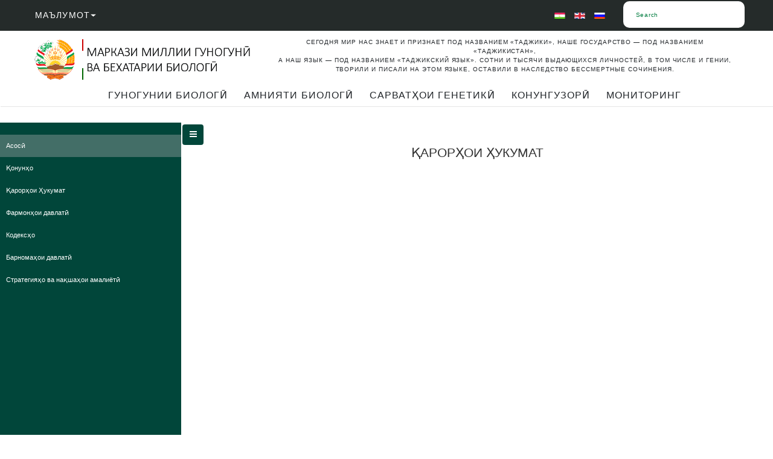

--- FILE ---
content_type: text/html; charset=utf-8
request_url: http://biodiv.tj/tg/legislation?record_id=2018
body_size: 37269
content:


<!DOCTYPE html>
<html lang="en">
<head>
    <!-- Title -->
    <title>Конунгузорӣ</title>
    <!-- Required Meta Tags Always Come First -->
    <meta charset="utf-8">
    <meta name="viewport" content="width=device-width, initial-scale=1, shrink-to-fit=no">
    <meta http-equiv="x-ua-compatible" content="ie=edge">
    <!-- Google Fonts -->
    <link href="https://fonts.googleapis.com/css?family=Fira+Sans:100,100i,200,200i,300,300i,400,400i,500,500i,600,600i,700,700i,800,800i,900,900i&display=swap" rel="stylesheet">

    <!-- CSS Global Compulsory -->
    <!-- CSS Global Compulsory -->
    <link rel="stylesheet" href="/Content/assets/vendor/bootstrap/bootstrap.min.css">
    <link rel="stylesheet" href="/Content/assets/vendor/bootstrap/offcanvas.css">
    <!-- CSS Global Icons -->
    <link rel="stylesheet" href="/Content/assets/vendor/icon-awesome/css/font-awesome.min.css">
    <link rel="stylesheet" href="/Content/assets/vendor/icon-line/css/simple-line-icons.css">
    <link rel="stylesheet" href="/Content/assets/vendor/icon-etlinefont/style.css">
    
    <link rel="stylesheet" href="/Content/assets/vendor/icon-hs/style.css">
    <link rel="stylesheet" href="/Content/assets/vendor/dzsparallaxer/dzsparallaxer.css">
    <link rel="stylesheet" href="/Content/assets/vendor/dzsparallaxer/dzsscroller/scroller.css">
    <link rel="stylesheet" href="/Content/assets/vendor/dzsparallaxer/advancedscroller/plugin.css">
    <link rel="stylesheet" href="/Content/assets/vendor/animate.css">
    <link rel="stylesheet" href="/Content/assets/vendor/hamburgers/hamburgers.min.css">
    <link rel="stylesheet" href="/Content/assets/vendor/hs-megamenu/src/hs.megamenu.css">
    <link rel="stylesheet" href="/Content/assets/vendor/slick-carousel/slick/slick.css">
    <link rel="stylesheet" href="/Content/assets/vendor/fancybox/jquery.fancybox.css">
    <!-- CSS Unify -->
    <link rel="stylesheet" href="/Content/assets/css/unify-core.css">
    <link rel="stylesheet" href="/Content/assets/css/unify-components.css">
    <link rel="stylesheet" href="/Content/assets/css/unify-globals.css">
    <link rel="stylesheet" href="/Scripts/ShadowBox/shadowbox.css" type="text/css" />
    <!-- CSS Customization -->

    <link href="/fonts/material-design-iconic-font/css/material-design-iconic-font.min.css" rel="stylesheet"/>


    <link href="/fonts/webfontkit-v1/stylesheet.css" rel="stylesheet" />
    <link href="/fonts/webfontkit-v2/stylesheet.css" rel="stylesheet" />
    <link href="/fonts/webfontkit-v3/stylesheet.css" rel="stylesheet" />
    <link href="/css/custom/style.css" rel="stylesheet" />
    <link href="/Scripts/practice-gallery/lightbox/css/lightbox.min.css" rel="stylesheet" />
    <link href="https://fonts.googleapis.com/css?family=Open+Sans:300" rel="stylesheet">
    <link href="/Scripts/practice-gallery/css/style.css" rel="stylesheet" />

    <link rel="stylesheet" href="/Content/assets/css/custom.css">
    <script type="text/javascript" src="/Content/assets/vendor/jquery/jquery.min.js"></script>
    
    <script type="text/javascript" src="/Content/assets/vendor/jquery/jquery.min.js"></script>
    <script type="text/javascript" src="/Scripts/ShadowBox/shadowbox.js"></script>

    <style>
        .dropdown-toggle::after {
            font-size: 15px;
            right: -10px;
        }
        .pagination {
            justify-content: center;
        }

            .pagination a {
                color: black;
                float: left;
                padding: 8px 16px;
                text-decoration: none;
                transition: background-color .3s;
                border: 1px solid #ddd;
                margin: 0 4px;
            }

                .pagination a.active {
                    background-color: #4CAF50;
                    color: white;
                    border: 1px solid #4CAF50;
                }

                .pagination a:hover:not(.active) {
                    background-color: #ddd;
                }

        .dropdown:hover > .dropdown-menu {
            display: block;
        }
    </style>
    <style>

        body {
            font-family: Fira Sans !important, sans-serif;
            font-size: 12px;
            margin: 0;
            padding: 0;
        }

        .form {
            width: 300px;
            margin: 20px auto;
        }

        .field input {
            font-size: 14px;
            padding: 2px;
            border: 0;
            outline: none;
        }

        .field label {
            padding: 2px 0;
            display: block;
            color: #666;
        }

        .code {
            padding: 30px 0 20px 0;
        }

        code {
            background: #eee;
            display: block;
            color: #f50;
        }

        .licence {
            font-size: 12px;
            color: #555;
            padding: 30px 0;
        }

            .licence a {
                color: #222;
            }
    </style>
    <script>
        function addClass() {
            $("#js-header2").toggleClass("js-header-fix-moment g-bg-black-opacity-0_8");
        };
    </script>
    <link rel="shortcut icon" href="/Content/images/genetics_icon-icons.com_56350.ico">
</head>
<body>
    <main>
        <!-- Header -->
        <div class="navbar-wrapper desktop-only">
            <nav class="navbar navbar-expand-lg top-nav">
                <div class="limited-width-content">

                    <div class="collapse navbar-collapse" id="topNavigationLinks">
                        <ul class="navbar-nav mr-auto">


                            <li class="topmenu nav-item dropdown">
                                <a class="nav-link dropdown-toggle" href="" role="button" data-toggle="dropdown" aria-haspopup="true" aria-expanded="false" title="Information">
                                    Маълумот
                                </a>
                                <div class="Information dropdown-menu">
                                    <div class="dropdown-item-container">
                                                            <a href="#ABOUTUSSubmenu" data-toggle="collapse" aria-expanded="false" class="dropdown-toggle" style="padding-left:4px;">ДАР БОРАИ МО</a><br />
                                                        <ul class="collapse list-unstyled" id="ABOUTUSSubmenu">
                                                                    <li>
                                                                            <a href="/tg/aboutus" title="ММГГБ" class="dropdown-item">
                                                                                <span class="dropdown-item-label">ММГГБ</span>
                                                                            </a>
                                                                    </li>
                                                                    <li>
                                                                            <a href="/tg/aboutus/nilop" title="ЛИТҲТ" class="dropdown-item">
                                                                                <span class="dropdown-item-label">ЛИТҲТ</span>
                                                                            </a>
                                                                    </li>
                                                                    <li>
                                                                            <a href="/tg/aboutus/nilop?record_id=4" title="НЦДООС" class="dropdown-item">
                                                                                <span class="dropdown-item-label">НЦДООС</span>
                                                                            </a>
                                                                    </li>

                                                        </ul>
                                                            <a href="#ProjectsSubmenu" data-toggle="collapse" aria-expanded="false" class="dropdown-toggle" style="padding-left:4px;">Лоиҳаҳо</a><br />
                                                        <ul class="collapse list-unstyled" id="ProjectsSubmenu">
                                                                    <li>
                                                                            <a href="/tg/biosafety" title="Амнияти биологӣ" class="dropdown-item">
                                                                                <span class="dropdown-item-label">Амнияти биологӣ</span>
                                                                            </a>
                                                                    </li>
                                                                    <li>
                                                                            <a href="/tg/biodiversity?record_id=5" title="Гуногунии агробиологӣ" class="dropdown-item">
                                                                                <span class="dropdown-item-label">Гуногунии агробиологӣ</span>
                                                                            </a>
                                                                    </li>
                                                                    <li>
                                                                            <a href="/tg/monitoring" title="Мониторинг" class="dropdown-item">
                                                                                <span class="dropdown-item-label">Мониторинг</span>
                                                                            </a>
                                                                    </li>
                                                                    <li>
                                                                            <a href="/tg/biodiversity?record_id=6" title="Озодапаланг" class="dropdown-item">
                                                                                <span class="dropdown-item-label">Озодапаланг</span>
                                                                            </a>
                                                                    </li>
                                                                    <li>
                                                                            <a href="/tg/geneticresources" title="Сарватҳои генетикӣ" class="dropdown-item">
                                                                                <span class="dropdown-item-label">Сарватҳои генетикӣ</span>
                                                                            </a>
                                                                    </li>
                                                                    <li>
                                                                            <a href="/tg/biodiversity?record_id=7" title="6 НС" class="dropdown-item">
                                                                                <span class="dropdown-item-label">6 НС</span>
                                                                            </a>
                                                                    </li>

                                                        </ul>
                                                                <a href="/tg/contactus" title="Тамос" class="dropdown-item" style="padding-left:4px;">
                                                                    Тамос
                                                                </a>
                                                        <ul class="collapse list-unstyled" id="ContactusSubmenu">

                                                        </ul>
                                                                <a href="/tg/sitemap" title="Харитаи сомона" class="dropdown-item" style="padding-left:4px;">
                                                                    Харитаи сомона
                                                                </a>
                                                        <ul class="collapse list-unstyled" id="SitemapSubmenu">

                                                        </ul>
                                    </div>
                                </div>

                            </li>

                            


                        </ul>
                        <div class="col-lg-8 text-lg-right text-center col-sm-12 g-mt-0--lg g-mt-10">
                            <div class="">
                                    <span class="">
                                        <a href="/tg/legislation"><img width='18' height='14' class='g-mr-10' class="active" src="/Content/images/flags/tg.png"></img width='18' height='14' class='g-mr-10'></a>
                                        <a href="/en/legislation"><img width='18' height='14' class='g-mr-10' src="/Content/images/flags/en.png"></img width='18' height='14' class='g-mr-10'></a>
                                        <a href="/ru/legislation"><img width='18' height='14' class='g-mr-10' src="/Content/images/flags/ru.png"></img width='18' height='14' class='g-mr-10'></a>
                                    </span>
                            </div>
                        </div>
                        <div id="block-topsearchblock" class="settings-tray-editable block block-cbd-utility block-top-search-block" data-drupal-settingstray="editable">



                            <form class="views-exposed-form bef-exposed-form" data-drupal-selector="views-exposed-form-search-search" action="/search" method="get" id="views-exposed-form-search-search" accept-charset="UTF-8">
                                <div class="form-row">
                                    <div data-drupal-selector="edit-actions" class="form-actions" id="edit-actions--2">
                                        <input data-drupal-selector="edit-submit-search" type="submit" id="edit-submit-search" value="" class="button js-form-submit form-submit btn btn-primary form-control">
                                    </div>



                                    <fieldset class="js-form-item js-form-type-search-api-autocomplete form-type-search-api-autocomplete js-form-item-query form-item-query form-group col-auto">
                                        <label for="edit-query">Search</label>
                                        <input data-drupal-selector="edit-query" data-search-api-autocomplete-search="search" class="form-autocomplete form-text form-control ui-autocomplete-input" data-autocomplete-path="/search_api_autocomplete/search?display=search&amp;&amp;filter=query" placeholder="Search" type="text" id="edit-query" name="query" value="" size="30" maxlength="128" autocomplete="off">

                                    </fieldset>

                                </div>

                            </form>


                        </div>

                    </div>



                </div>
            </nav>
            <nav class="navbar navbar-expand-lg sub-nav">
                <div class="limited-width-content">
                    <a class="navbar-brand" href="/" title="Convention on Biological Diversity">
                            <img src="/Content/images/businessGuide/icons/gerbtj.png" />

                    </a>

                    <button class="navbar-toggler collapsed" type="button" data-toggle="collapse" data-target="#subNavigationLinks,#mobileTopNavigationLinks,#miniMenu" aria-controls="subNavigationLinks" aria-expanded="false" aria-label="Toggle navigation">
                        <span class="navbar-toggler-icon"></span>
                    </button>

                    <div class="mobile-nav-wrapper ml-auto">
                        <div class="col-md-2 col-sm-6 col-lg-12 g-sm-text-center g-font-size-10 g-sm-mb-0 d-none d-lg-block">
                            <p class="text-center text-uppercase">
                                        <span class="dropdown-item-label">Сегодня мир нас знает и признает под названием «таджики», наше государство — под названием «Таджикистан», <br /> а наш язык — под названием «таджикский язык». Сотни и тысячи выдающихся личностей, в том числе и гении, <br /> творили и писали на этом языке, оставили в наследство бессмертные сочинения.</span>

                            </p>
                        </div>
                    </div>
                </div>
            </nav>
            <div id="js-header" class="u-header u-header--static u-header--floating" data-header-fix-moment-classes="g-bg-white-opacity-0_7">
                <div class="g-bg-white-opacity-0_7">
                    <div class="u-header__section u-header__section--dark g-transition-0_3 g-py-0" data-header-fix-moment-exclude="g-py-0" data-header-fix-moment-classes="g-py-10--lg g-mt-0">
                        <nav class="navbar navbar-expand-lg sub-nav" style="height:30px;">
                            <div class="collapse navbar-collapse align-items-center flex-sm-row g-pt-0--lg g-pt-40" id="navBar">
                                <ul class="navbar-nav main-nav m-auto" style="height:30px">
                                    <li class="nav-item  main-menu-item">
                                        <a class="nav-link" href="/tg/biodiversity?record_id=2027" role="button" title="Biodiversity Convention">
                                            Гуногунии биологӣ
                                        </a>

                                    </li>
                                    <li class="nav-item  main-menu-item">
                                        <a class="nav-link" href="/tg/biosafety" role="button" title="Cartagena Protocol">
                                            Амнияти биологӣ
                                        </a>

                                    </li>
                                    <li class="nav-item  main-menu-item">
                                        <a class="nav-link" href="/tg/geneticresources" role="button" title="Nagoya Protocol">
                                            Сарватҳои генетикӣ
                                        </a>

                                    </li>
                                    <li class="nav-item  main-menu-item">
                                        <a class="nav-link" href="/tg/legislation?record_id=2017" role="button" title="Countries">
                                            Конунгузорӣ
                                        </a>

                                    </li>
                                    <li class="nav-item  main-menu-item">
                                        <a class="nav-link" href="/tg/monitoring" role="button" title="Programmes">
                                            Мониторинг
                                        </a>

                                    </li>
                                </ul>
                            </div>
                        </nav>
                    </div>
                </div>
            </div>
        </div>

        <!-- End Header -->
        <!-- Header -->
        <!-- End Promo Block -->
        <div class="desktop-only" style="padding-top: 203px;"></div>
        <div class="mobile-only" style="padding-top: 39px;"></div>
        <div class="defaultpage-content">
            



            


<style>
    #bbt {
        box-shadow: 0px 0px 0px rgba(0, 0, 0, 0.1);
        margin: 0px 0px 0px -18px;
    }
</style>
<div class="">
    <div class="wrapper">
        <!-- Sidebar  -->
    <style>
        .dropdown-toggle-side::after {
            right: 5px;
            font-size: 15px;
        }
        #sidebar ul li a {
            font-size: 0.95em;
            letter-spacing: .0em;
        }
        .dropdown-toggle::after {

            font-size: 15px;
        }
    </style>
    <style>
        button[data-target="#mobileNavigationLinks"]
        {
            background-color: #265a4f;
            padding: 3px;
            border-radius: .2rem;
            margin-left: -10px;
        }
        media (max-width: 991px)
        {
            #navMobileNavigationLinks a { color: white }
            #navMobileNavigationLinks div.navbar-collapse
            {
                background-color: #265a4f;
                min-height: 25vh;
                padding: 10px 30px;
                margin-right: -15px;
                margin-left: 4%;
            }

        }
    </style>
<nav id="sidebar">
    <ul class="list-unstyled components">
        <li class="active">
            <a href="/tg/home/default">Асосӣ</a>
        </li>
        <li>
                            <a href="/tg/legislation?record_id=2017">Қонунҳо</a>
                    <ul class="collapse list-unstyled" id="LawsSubmenu">

                    </ul>
        </li>
        <li>
                            <a href="/tg/legislation?record_id=2018">Қарорҳои Ҳукумат</a>
                    <ul class="collapse list-unstyled" id="GovernmentDecisionsSubmenu">

                    </ul>
        </li>
        <li>
                            <a href="/tg/legislation?record_id=2019">Фармонҳои давлатӣ</a>
                    <ul class="collapse list-unstyled" id="GovernmentOrdersSubmenu">

                    </ul>
        </li>
        <li>
                            <a href="/tg/legislation?record_id=2020">Кодексҳо</a>
                    <ul class="collapse list-unstyled" id="CodesSubmenu">

                    </ul>
        </li>
        <li>
                            <a href="/tg/legislation?record_id=2021">Барномаҳои давлатӣ</a>
                    <ul class="collapse list-unstyled" id="StateprogramsSubmenu">

                    </ul>
        </li>
        <li>
                            <a href="/tg/legislation?record_id=2022">Стратегияҳо ва нақшаҳои амалиётӣ</a>
                    <ul class="collapse list-unstyled" id="StrategiesandActionPlansSubmenu">

                    </ul>
        </li>
    </ul>
    
</nav>
<script>
    $(document).ready(function () {

    $('#sidebarCollapse').on('click', function () {
        $('#sidebar').toggleClass('active');
    });

});
</script>
        <!-- Page Content  -->
        <div class="pagecontent" id="content">
            <div class="gx-card">
                <div class="row">
                    <div class="col-lg-12">
                        <div class="form-group row">
                            <div class="col-md-12 text-center g-mb-30">
                                <nav class="navbar" id="bbt" style="padding:3px 0 0 0;">
                                    <div class="container-fluid">

                                        <button type="button" id="sidebarCollapse" class="btn btn-info" style="background-color:#01463a; border-color:#01463a">
                                            <i class="fa fa-bars" aria-hidden="true"></i>
                                        </button>
                                    </div>
                                </nav>
                                <h3 class="h4 g-color-gray-dark-v2 g-font-weight-400 text-uppercase">
Қарорҳои Ҳукумат                                </h3>
                            </div>
                        </div>
                    </div>
                </div>
            </div>
            <div class="gx-card">
                <div class="row">
                    <div class="col-lg-12">
                        <div class="form-group row">
                            <div class="col-md-12">
                                <div class="container g-bg-white g-mb-40 g-py-15" style="font-size:14px;">
                                </div>
                            </div>
                        </div>
                    </div>
                </div>
            </div>
        </div>
    </div>
</div>

        </div>
        <!--=== Footer Version 1 ===-->
        

<div class="g-bg-white">

    
    <div class="g-bg-gray-dark-v1">
        <footer class="">





            <div class="cbd-footer">
                <div class="limited-width-content">
                    <div class="container">
                        <div class="row">
                            <div id="block-quicklinksblock" class="footer-block footer-margin col-12 col-lg-4 settings-tray-editable block block-cbd-utility block-quick-links-block" data-drupal-settingstray="editable">


                                <div class="footer-headline">Базаи додаҳо</div>
                                <hr>
                                <div class="flex-two-column">
                                                <a style="width:100%" href="/tg/registry/data_animals">
                                                        <span class="dropdown-item-label">Фауна</span>

                                                </a>
                                                <a style="width:100%" href="/tg/registry/data_plants">
                                                        <span class="dropdown-item-label">Флора</span>

                                                </a>
                                                <a style="width:100%" href="/tg/biodiversity?record_id=2002">
                                                        <span class="dropdown-item-label">ҲММТ</span>
                                                </a>
                                                <a style="width:100%" href="/tg/biodiversity?record_id=2003">
                                                        <span class="dropdown-item-label">Китоби сурх</span>
                                                </a>
                                                <a style="width:100%" href="/tg/geneticresources">
                                                        <span class="dropdown-item-label">Сарватҳои генетикӣ</span>

                                                </a>
                                                <a style="width:100%" href="/tg/biodiversity?record_id=2004">
                                                        <span class="dropdown-item-label">Донишҳои анъанавӣ</span>
                                                </a>
                                                <a style="width:100%" href="/tg/biodiversity?record_id=2005">
                                                        <span class="dropdown-item-label">Микроорганизмҳо</span>
                                                </a>
                                </div>

                            </div>


                            <div id="block-topicsfooterblock" class="footer-block footer-margin col-12 col-lg-4 settings-tray-editable block block-cbd-utility block-topics-footer-block" data-drupal-settingstray="editable">


                                <div class="footer-headline">Маълумот</div>
                                <hr>
                                <div class="flex-two-column">
                                                <a style="width:100%" href="/tg/aboutus?record_id=1">
                                                        <span class="dropdown-item-label">Дар бораи мо</span>
                                                </a>
                                                <a style="width:100%" href="/tg/biodiversity?record_id=2006">
                                                        <span class="dropdown-item-label">Лоиҳаҳо</span>
                                                </a>
                                                <a style="width:100%" href="/tg/acces_request">
                                                        <span class="dropdown-item-label">Системаи иҷозатдиҳии онлайн</span>

                                                </a>
                                                <a style="width:100%" href="/tg/photogallery">
                                                        <span class="dropdown-item-label">Аксҳо</span>

                                                </a>
                                                <a style="width:100%" href="/tg/contactus">
                                                        <span class="dropdown-item-label">Тамос</span>

                                                </a>
                                                <a style="width:100%" href="/tg/sitemap">
                                                        <span class="dropdown-item-label">Харитаи сомона</span>

                                                </a>
                                </div>

                            </div>



                            <div class="desktop-only footer-block footer-margin col-6 col-lg-2">
                                <div class="footer-headline">Моро пайгири кунед</div>
                                <hr>
                                <div class="flex-one-column">
                                    <a href="/contact" title="Contact us" class="fa fa-youtube fa-3x"> youtube</a>
                                    <a href="/terms" title="Terms of Use" class="fa fa-facebook fa-3x"> facebook</a>
                                </div>
                            </div>
                            <div class="desktop-only footer-block footer-margin col-6 col-lg-2">
                                <div class="footer-headline">Меҳмонони сомона</div>
                                <hr>
                                <img src="/Content/img/banners/flagc.jpg" />
                                
                            </div>

                            




                        </div>
                    </div>
                </div>
            </div>


        </footer>
    </div>
    <!-- End Copyright Footer -->
</div>



        <!--=== End Footer Version 1 ===-->
    </main>
    <!-- JS Global Compulsory -->

    <script src="/Content/assets/vendor/jquery-migrate/jquery-migrate.min.js"></script>
    <script src="/Content/assets/vendor/popper.js/popper.min.js"></script>
    <script src="/Content/assets/vendor/bootstrap/bootstrap.min.js"></script>
    <script src="/Content/assets/vendor/bootstrap/offcanvas.js"></script>
    <!-- JS Implementing Plugins -->
    <script src="/Content/assets/vendor/dzsparallaxer/dzsparallaxer.js"></script>
    <script src="/Content/assets/vendor/dzsparallaxer/dzsscroller/scroller.js"></script>
    <script src="/Content/assets/vendor/dzsparallaxer/advancedscroller/plugin.js"></script>
    <script src="/Content/assets/vendor/masonry/dist/masonry.pkgd.min.js"></script>
    <script src="/Content/assets/vendor/imagesloaded/imagesloaded.pkgd.min.js"></script>
    <script src="/Content/assets/vendor/slick-carousel/slick/slick.js"></script>
    <script src="/Content/assets/vendor/fancybox/jquery.fancybox.min.js"></script>

    <script src="/Content/assets2/jquery.validate.min.js"></script>

    <!-- JS Unify -->
    <script src="/Content/assets/js/hs.core.js"></script>
    <script src="/Content/assets/js/components/hs.header.js"></script>
    <script src="/Content/assets/js/helpers/hs.hamburgers.js"></script>
    <script src="/Content/assets/js/components/hs.dropdown.js"></script>
    <script src="/Content/assets/js/components/hs.scrollbar.js"></script>
    <script src="/Content/assets/js/components/hs.popup.js"></script>
    <script src="/Content/assets/js/components/hs.carousel.js"></script>
    <script src="/Content/assets/js/components/hs.go-to.js"></script>
    <script src="/Content/assets/vendor/malihu-scrollbar/jquery.mCustomScrollbar.concat.min.js"></script>
    <script src="/Content/assets/js/components/hs.count-qty.js"></script>
    <script src="/Scripts/practice-gallery/lightbox/js/lightbox.js"></script>
    <!-- JS Custom -->
    <script src="/Content/assets/js/custom.js"></script>
    <!-- JS Plugins Init. -->
    <script src="/Content/flexdatalist/jquery.flexdatalist.js"></script>
    <script>
        $(document).ready(function () {
            var navListItems = $('div.setup-panel div a'),
                allWells = $('.setup-content'),
                allNextBtn = $('.nextBtn'),
                allPrevBtn = $('.prevBtn');

            allWells.hide();

            navListItems.click(function (e) {
                e.preventDefault();
                var $target = $($(this).attr('href')),
                    $item = $(this);

                if (!$item.hasClass('disabled')) {
                    navListItems.removeClass('btn-primary').addClass('btn-default');
                    $item.addClass('btn-primary');
                    allWells.hide();
                    $target.show();
                    $target.find('input:eq(0)').focus();
                }
            });

            allPrevBtn.click(function () {
                var curStep = $(this).closest(".setup-content"),
                    curStepBtn = curStep.attr("id"),
                    prevStepWizard = $('div.setup-panel div a[href="#' + curStepBtn + '"]').parent().prev().children("a");

                prevStepWizard.removeAttr('disabled').trigger('click');
            });

            allNextBtn.click(function () {
                var curStep = $(this).closest(".setup-content"),
                    curStepBtn = curStep.attr("id"),
                    nextStepWizard = $('div.setup-panel div a[href="#' + curStepBtn + '"]').parent().next().children("a"),
                    curInputs = curStep.find("input[type='text'],input[type='url']"),
                    isValid = true;

                $(".form-group").removeClass("has-error");
                for (var i = 0; i < curInputs.length; i++) {
                    if (!curInputs[i].validity.valid) {
                        isValid = false;
                        $(curInputs[i]).closest(".form-group").addClass("has-error");
                    }
                }

                if (isValid)
                    nextStepWizard.removeAttr('disabled').trigger('click');
            });

            $('div.setup-panel div a.btn-primary').trigger('click');
        });
    </script>
    <script>
        $(document).on('ready', function () {

            // initialization of go to
            $.HSCore.components.HSGoTo.init('.js-go-to');
            $.HSCore.components.HSCountQty.init('.js-quantity');

            // initialization of carousel
            $.HSCore.components.HSCarousel.init('.js-carousel');

            // initialization of HSDropdown component
            $.HSCore.components.HSDropdown.init($('[data-dropdown-target]'), {
                afterOpen: function () {
                    $(this).find('input[type="search"]').focus();
                }
            });
            // initialization of HSScrollBar component
            $.HSCore.components.HSScrollBar.init($('.js-scrollbar'));

            // initialization of masonry
            $('.masonry-grid').imagesLoaded().then(function () {
                $('.masonry-grid').masonry({
                    columnWidth: '.masonry-grid-sizer',
                    itemSelector: '.masonry-grid-item',
                    percentPosition: true
                });
            });

            // initialization of popups
            $.HSCore.components.HSPopup.init('.js-fancybox');
        });

        $(window).on('load', function () {
            // initialization of header
            $.HSCore.components.HSHeader.init($('#js-header'));
            $.HSCore.helpers.HSHamburgers.init('.hamburger');
        });
    </script>
    <!-- JS Page Level -->

</body>
</html>

--- FILE ---
content_type: text/css
request_url: http://biodiv.tj/Content/assets/css/unify-core.css
body_size: 1392
content:
/*------------------------------------
  Default Styles
------------------------------------*/
html {
  font-size: 14px;
}
@font-face(

)
body {
  font-weight: 400;
  font-size: 1rem;
  font-family: 'Fira Sans', sans-serif;
  line-height: 1.6;
  color: #555;
  -webkit-font-smoothing: antialiased;
  -moz-osx-font-smoothing: grayscale;
  -moz-font-feature-settings: "liga", "kern";
  text-rendering: optimizelegibility;
  background-color: #f2f3f5;
}

a {
  color: #4f73a0;
  outline: none;
}

a:focus,
a:hover {
  color: #2f598b;
}

.nav-link {
  color: #555;
}

.nav-link:focus,
.nav-link:hover {
  color: #555;
}

figure {
  margin-bottom: 0;
}

/*------------------------------------
  Headings
------------------------------------*/
.h1, .h2, .h3, .h4, .h5, .h6, .h7,
h1, h2, h3, h4, h5, h6 {
  line-height: 1.4;
}

.h7 {
  font-size: .75rem;
}

/*------------------------------------
  Displays
------------------------------------*/
.display-5 {
  font-size: 3rem;
  font-weight: 300;
  line-height: 1.1;
}

/*------------------------------------
  Highlight Color
------------------------------------*/
::-moz-selection {
  color: #fff;
  background-color: #4f73a0;
}

::selection {
  color: #fff;
  background-color: #4f73a0;
}

.g-bg-primary ::-moz-selection {
  color: #4f73a0;
  background-color: #fff;
}

.g-bg-primary ::selection {
  color: #4f73a0;
  background-color: #fff;
}


--- FILE ---
content_type: text/css
request_url: http://biodiv.tj/Scripts/ShadowBox/shadowbox.css
body_size: 4040
content:
#sb-title-inner,#sb-info-inner,#sb-loading-inner,div.sb-message{font-family:"HelveticaNeue-Light","Helvetica Neue",Helvetica,Arial,sans-serif;font-weight:200;color:#fff;}
#sb-container{position:fixed;margin:0;padding:0;top:0;left:0;z-index:999;text-align:left;visibility:hidden;display:none;}
#sb-overlay{position:relative;height:100%;width:100%;}
#sb-wrapper{position:absolute;visibility:hidden;width:100px;}
#sb-wrapper-inner{position:relative;overflow:hidden;height:100px;border-radius:7px; padding:5px;
background: #ffffff;
background: -moz-linear-gradient(top, #ffffff 0%, #dddddd 100%);
background: -webkit-gradient(linear, left top, left bottom, color-stop(0%,#ffffff), color-stop(100%,#dddddd));
background: -webkit-linear-gradient(top, #ffffff 0%,#dddddd 100%);
background: -o-linear-gradient(top, #ffffff 0%,#dddddd 100%);
background: -ms-linear-gradient(top, #ffffff 0%,#dddddd 100%);
background: linear-gradient(top, #ffffff 0%,#dddddd 100%);
filter: progid:DXImageTransform.Microsoft.gradient( startColorstr='#ffffff', endColorstr='#dddddd',GradientType=0 );}
#sb-body{position:relative;height:100%;}
#sb-body-inner{position:absolute;height:100%;width:100%;}
#sb-player.html{height:100%;overflow:auto;}
#sb-body img{border:none;}
#sb-loading{position:relative;height:100%;}
#sb-loading-inner{position:absolute;font-size:14px;line-height:24px;height:24px;top:50%;margin-top:-12px;width:100%;text-align:center;}
#sb-loading-inner span{background:url('../img/ajax-loader.gif') no-repeat;padding-left:34px;display:inline-block;color:#000;}
#sb-body,#sb-loading{background-color:#cccccc;}
#sb-title,#sb-info{position:relative;margin:0;padding:0;overflow:hidden;}
#sb-title,#sb-title-inner{height:26px;line-height:26px;}
#sb-title-inner{font-size:19px;border-radius:8px; font-weight:bold; text-align:center;color:#333;font-family:'Calibri',Verdana, Geneva, sans-serif;text-shadow: 0 1px 0 #fff;
background: #ffffff;
background: -moz-linear-gradient(top, #ffffff 0%, #dddddd 100%);
background: -webkit-gradient(linear, left top, left bottom, color-stop(0%,#ffffff), color-stop(100%,#dddddd));
background: -webkit-linear-gradient(top, #ffffff 0%,#dddddd 100%);
background: -o-linear-gradient(top, #ffffff 0%,#dddddd 100%);
background: -ms-linear-gradient(top, #ffffff 0%,#dddddd 100%);
background: linear-gradient(top, #ffffff 0%,#dddddd 100%);
filter: progid:DXImageTransform.Microsoft.gradient( startColorstr='#ffffff', endColorstr='#dddddd',GradientType=0 );}
#sb-info,#sb-info-inner{height:20px;line-height:20px;}
#sb-info-inner{font-size:12px;}
#sb-nav{float:right;height:160px;padding:2px 0;width:45%;}
#sb-nav a{display:block;float:right;height:16px;width:25px;margin-left:3px; cursor:pointer;background-repeat:no-repeat;}
#sb-nav-close{background: url('../img/close.png');}
#sb-nav-next{background-image:url('../img/next.png');}
#sb-nav-previous{background-image:url('../img/previous.png');}
#sb-nav-play{background-image:url('../img/play.png');}
#sb-nav-pause{background-image:url('../img/pause.png');}
#sb-counter{float:left;font-weight:bold;border-radius:0 0 5px 5px; margin-top:-3px;color:#000;padding-left:3px;width:50%;font-size:12px;text-shadow: 0 1px 0 #E1E1E1;
background: #ffffff;
background: -moz-linear-gradient(top, #ffffff 0%, #dddddd 100%);
background: -webkit-gradient(linear, left top, left bottom, color-stop(0%,#ffffff), color-stop(100%,#dddddd));
background: -webkit-linear-gradient(top, #ffffff 0%,#dddddd 100%);
background: -o-linear-gradient(top, #ffffff 0%,#dddddd 100%);
background: -ms-linear-gradient(top, #ffffff 0%,#dddddd 100%);
background: linear-gradient(top, #ffffff 0%,#dddddd 100%);
filter: progid:DXImageTransform.Microsoft.gradient( startColorstr='#ffffff', endColorstr='#dddddd',GradientType=0 );}
#sb-counter a{padding:0 4px 0 0;text-decoration:none;cursor:pointer;color:#fff;}
#sb-counter a.sb-counter-current{text-decoration:underline;}
div.sb-message{font-size:12px;padding:10px;text-align:center;}
div.sb-message a:link,div.sb-message a:visited{color:#fff;text-decoration:underline;}


--- FILE ---
content_type: text/css
request_url: http://biodiv.tj/fonts/webfontkit-v1/stylesheet.css
body_size: 5296
content:
/*! Generated by Font Squirrel (https://www.fontsquirrel.com) on February 19, 2020 */



@font-face {
    font-family: 'fira_sansbold';
    src: url('firasans-bold-webfont.eot');
    src: url('firasans-bold-webfont.eot?#iefix') format('embedded-opentype'),
         url('firasans-bold-webfont.woff2') format('woff2'),
         url('firasans-bold-webfont.woff') format('woff'),
         url('firasans-bold-webfont.ttf') format('truetype'),
         url('firasans-bold-webfont.svg#fira_sansbold') format('svg');
    font-weight: normal;
    font-style: normal;

}




@font-face {
    font-family: 'fira_sansbold_italic';
    src: url('firasans-bolditalic-webfont.eot');
    src: url('firasans-bolditalic-webfont.eot?#iefix') format('embedded-opentype'),
         url('firasans-bolditalic-webfont.woff2') format('woff2'),
         url('firasans-bolditalic-webfont.woff') format('woff'),
         url('firasans-bolditalic-webfont.ttf') format('truetype'),
         url('firasans-bolditalic-webfont.svg#fira_sansbold_italic') format('svg');
    font-weight: normal;
    font-style: normal;

}




@font-face {
    font-family: 'fira_sansbook';
    src: url('firasans-book-webfont.eot');
    src: url('firasans-book-webfont.eot?#iefix') format('embedded-opentype'),
         url('firasans-book-webfont.woff2') format('woff2'),
         url('firasans-book-webfont.woff') format('woff'),
         url('firasans-book-webfont.ttf') format('truetype'),
         url('firasans-book-webfont.svg#fira_sansbook') format('svg');
    font-weight: normal;
    font-style: normal;

}




@font-face {
    font-family: 'fira_sansbook_italic';
    src: url('firasans-bookitalic-webfont.eot');
    src: url('firasans-bookitalic-webfont.eot?#iefix') format('embedded-opentype'),
         url('firasans-bookitalic-webfont.woff2') format('woff2'),
         url('firasans-bookitalic-webfont.woff') format('woff'),
         url('firasans-bookitalic-webfont.ttf') format('truetype'),
         url('firasans-bookitalic-webfont.svg#fira_sansbook_italic') format('svg');
    font-weight: normal;
    font-style: normal;

}




@font-face {
    font-family: 'fira_sansextrabold';
    src: url('firasans-extrabold-webfont.eot');
    src: url('firasans-extrabold-webfont.eot?#iefix') format('embedded-opentype'),
         url('firasans-extrabold-webfont.woff2') format('woff2'),
         url('firasans-extrabold-webfont.woff') format('woff'),
         url('firasans-extrabold-webfont.ttf') format('truetype'),
         url('firasans-extrabold-webfont.svg#fira_sansextrabold') format('svg');
    font-weight: normal;
    font-style: normal;

}




@font-face {
    font-family: 'fira_sansextrabold_italic';
    src: url('firasans-extrabolditalic-webfont.eot');
    src: url('firasans-extrabolditalic-webfont.eot?#iefix') format('embedded-opentype'),
         url('firasans-extrabolditalic-webfont.woff2') format('woff2'),
         url('firasans-extrabolditalic-webfont.woff') format('woff'),
         url('firasans-extrabolditalic-webfont.ttf') format('truetype'),
         url('firasans-extrabolditalic-webfont.svg#fira_sansextrabold_italic') format('svg');
    font-weight: normal;
    font-style: normal;

}




@font-face {
    font-family: 'fira_sansextralight';
    src: url('firasans-extralight-webfont.eot');
    src: url('firasans-extralight-webfont.eot?#iefix') format('embedded-opentype'),
         url('firasans-extralight-webfont.woff2') format('woff2'),
         url('firasans-extralight-webfont.woff') format('woff'),
         url('firasans-extralight-webfont.ttf') format('truetype'),
         url('firasans-extralight-webfont.svg#fira_sansextralight') format('svg');
    font-weight: normal;
    font-style: normal;

}




@font-face {
    font-family: 'fira_sansextralight_italic';
    src: url('firasans-extralightitalic-webfont.eot');
    src: url('firasans-extralightitalic-webfont.eot?#iefix') format('embedded-opentype'),
         url('firasans-extralightitalic-webfont.woff2') format('woff2'),
         url('firasans-extralightitalic-webfont.woff') format('woff'),
         url('firasans-extralightitalic-webfont.ttf') format('truetype'),
         url('firasans-extralightitalic-webfont.svg#fira_sansextralight_italic') format('svg');
    font-weight: normal;
    font-style: normal;

}




@font-face {
    font-family: 'fira_sansheavy';
    src: url('firasans-heavy-webfont.eot');
    src: url('firasans-heavy-webfont.eot?#iefix') format('embedded-opentype'),
         url('firasans-heavy-webfont.woff2') format('woff2'),
         url('firasans-heavy-webfont.woff') format('woff'),
         url('firasans-heavy-webfont.ttf') format('truetype'),
         url('firasans-heavy-webfont.svg#fira_sansheavy') format('svg');
    font-weight: normal;
    font-style: normal;

}




@font-face {
    font-family: 'fira_sansheavy_italic';
    src: url('firasans-heavyitalic-webfont.eot');
    src: url('firasans-heavyitalic-webfont.eot?#iefix') format('embedded-opentype'),
         url('firasans-heavyitalic-webfont.woff2') format('woff2'),
         url('firasans-heavyitalic-webfont.woff') format('woff'),
         url('firasans-heavyitalic-webfont.ttf') format('truetype'),
         url('firasans-heavyitalic-webfont.svg#fira_sansheavy_italic') format('svg');
    font-weight: normal;
    font-style: normal;

}

--- FILE ---
content_type: text/css
request_url: http://biodiv.tj/fonts/webfontkit-v2/stylesheet.css
body_size: 3208
content:
/*! Generated by Font Squirrel (https://www.fontsquirrel.com) on February 19, 2020 */



@font-face {
    font-family: 'fira_sansthin';
    src: url('firasans-thin-webfont.eot');
    src: url('firasans-thin-webfont.eot?#iefix') format('embedded-opentype'),
         url('firasans-thin-webfont.woff2') format('woff2'),
         url('firasans-thin-webfont.woff') format('woff'),
         url('firasans-thin-webfont.ttf') format('truetype'),
         url('firasans-thin-webfont.svg#fira_sansthin') format('svg');
    font-weight: normal;
    font-style: normal;

}




@font-face {
    font-family: 'fira_sansthin_italic';
    src: url('firasans-thinitalic-webfont.eot');
    src: url('firasans-thinitalic-webfont.eot?#iefix') format('embedded-opentype'),
         url('firasans-thinitalic-webfont.woff2') format('woff2'),
         url('firasans-thinitalic-webfont.woff') format('woff'),
         url('firasans-thinitalic-webfont.ttf') format('truetype'),
         url('firasans-thinitalic-webfont.svg#fira_sansthin_italic') format('svg');
    font-weight: normal;
    font-style: normal;

}




@font-face {
    font-family: 'fira_sansultra';
    src: url('firasans-ultra-webfont.eot');
    src: url('firasans-ultra-webfont.eot?#iefix') format('embedded-opentype'),
         url('firasans-ultra-webfont.woff2') format('woff2'),
         url('firasans-ultra-webfont.woff') format('woff'),
         url('firasans-ultra-webfont.ttf') format('truetype'),
         url('firasans-ultra-webfont.svg#fira_sansultra') format('svg');
    font-weight: normal;
    font-style: normal;

}




@font-face {
    font-family: 'fira_sansultra_italic';
    src: url('firasans-ultraitalic-webfont.eot');
    src: url('firasans-ultraitalic-webfont.eot?#iefix') format('embedded-opentype'),
         url('firasans-ultraitalic-webfont.woff2') format('woff2'),
         url('firasans-ultraitalic-webfont.woff') format('woff'),
         url('firasans-ultraitalic-webfont.ttf') format('truetype'),
         url('firasans-ultraitalic-webfont.svg#fira_sansultra_italic') format('svg');
    font-weight: normal;
    font-style: normal;

}




@font-face {
    font-family: 'fira_sansultralight';
    src: url('firasans-ultralight-webfont.eot');
    src: url('firasans-ultralight-webfont.eot?#iefix') format('embedded-opentype'),
         url('firasans-ultralight-webfont.woff2') format('woff2'),
         url('firasans-ultralight-webfont.woff') format('woff'),
         url('firasans-ultralight-webfont.ttf') format('truetype'),
         url('firasans-ultralight-webfont.svg#fira_sansultralight') format('svg');
    font-weight: normal;
    font-style: normal;

}




@font-face {
    font-family: 'fira_sansultralight_italic';
    src: url('firasans-ultralightitalic-webfont.eot');
    src: url('firasans-ultralightitalic-webfont.eot?#iefix') format('embedded-opentype'),
         url('firasans-ultralightitalic-webfont.woff2') format('woff2'),
         url('firasans-ultralightitalic-webfont.woff') format('woff'),
         url('firasans-ultralightitalic-webfont.ttf') format('truetype'),
         url('firasans-ultralightitalic-webfont.svg#fira_sansultralight_italic') format('svg');
    font-weight: normal;
    font-style: normal;

}

--- FILE ---
content_type: text/css
request_url: http://biodiv.tj/fonts/webfontkit-v3/stylesheet.css
body_size: 4202
content:
/*! Generated by Font Squirrel (https://www.fontsquirrel.com) on February 19, 2020 */



@font-face {
    font-family: 'fira_sansitalic';
    src: url('firasans-italic-webfont.eot');
    src: url('firasans-italic-webfont.eot?#iefix') format('embedded-opentype'),
         url('firasans-italic-webfont.woff2') format('woff2'),
         url('firasans-italic-webfont.woff') format('woff'),
         url('firasans-italic-webfont.ttf') format('truetype'),
         url('firasans-italic-webfont.svg#fira_sansitalic') format('svg');
    font-weight: normal;
    font-style: normal;

}




@font-face {
    font-family: 'fira_sanslight';
    src: url('firasans-light-webfont.eot');
    src: url('firasans-light-webfont.eot?#iefix') format('embedded-opentype'),
         url('firasans-light-webfont.woff2') format('woff2'),
         url('firasans-light-webfont.woff') format('woff'),
         url('firasans-light-webfont.ttf') format('truetype'),
         url('firasans-light-webfont.svg#fira_sanslight') format('svg');
    font-weight: normal;
    font-style: normal;

}




@font-face {
    font-family: 'fira_sanslight_italic';
    src: url('firasans-lightitalic-webfont.eot');
    src: url('firasans-lightitalic-webfont.eot?#iefix') format('embedded-opentype'),
         url('firasans-lightitalic-webfont.woff2') format('woff2'),
         url('firasans-lightitalic-webfont.woff') format('woff'),
         url('firasans-lightitalic-webfont.ttf') format('truetype'),
         url('firasans-lightitalic-webfont.svg#fira_sanslight_italic') format('svg');
    font-weight: normal;
    font-style: normal;

}




@font-face {
    font-family: 'fira_sansmedium';
    src: url('firasans-medium-webfont.eot');
    src: url('firasans-medium-webfont.eot?#iefix') format('embedded-opentype'),
         url('firasans-medium-webfont.woff2') format('woff2'),
         url('firasans-medium-webfont.woff') format('woff'),
         url('firasans-medium-webfont.ttf') format('truetype'),
         url('firasans-medium-webfont.svg#fira_sansmedium') format('svg');
    font-weight: normal;
    font-style: normal;

}




@font-face {
    font-family: 'fira_sansmedium_italic';
    src: url('firasans-mediumitalic-webfont.eot');
    src: url('firasans-mediumitalic-webfont.eot?#iefix') format('embedded-opentype'),
         url('firasans-mediumitalic-webfont.woff2') format('woff2'),
         url('firasans-mediumitalic-webfont.woff') format('woff'),
         url('firasans-mediumitalic-webfont.ttf') format('truetype'),
         url('firasans-mediumitalic-webfont.svg#fira_sansmedium_italic') format('svg');
    font-weight: normal;
    font-style: normal;

}




@font-face {
    font-family: 'fira_sansregular';
    src: url('firasans-regular-webfont.eot');
    src: url('firasans-regular-webfont.eot?#iefix') format('embedded-opentype'),
         url('firasans-regular-webfont.woff2') format('woff2'),
         url('firasans-regular-webfont.woff') format('woff'),
         url('firasans-regular-webfont.ttf') format('truetype'),
         url('firasans-regular-webfont.svg#fira_sansregular') format('svg');
    font-weight: normal;
    font-style: normal;

}




@font-face {
    font-family: 'fira_sanssemibold';
    src: url('firasans-semibold-webfont.eot');
    src: url('firasans-semibold-webfont.eot?#iefix') format('embedded-opentype'),
         url('firasans-semibold-webfont.woff2') format('woff2'),
         url('firasans-semibold-webfont.woff') format('woff'),
         url('firasans-semibold-webfont.ttf') format('truetype'),
         url('firasans-semibold-webfont.svg#fira_sanssemibold') format('svg');
    font-weight: normal;
    font-style: normal;

}




@font-face {
    font-family: 'fira_sanssemibold_italic';
    src: url('firasans-semibolditalic-webfont.eot');
    src: url('firasans-semibolditalic-webfont.eot?#iefix') format('embedded-opentype'),
         url('firasans-semibolditalic-webfont.woff2') format('woff2'),
         url('firasans-semibolditalic-webfont.woff') format('woff'),
         url('firasans-semibolditalic-webfont.ttf') format('truetype'),
         url('firasans-semibolditalic-webfont.svg#fira_sanssemibold_italic') format('svg');
    font-weight: normal;
    font-style: normal;

}

--- FILE ---
content_type: text/css
request_url: http://biodiv.tj/Scripts/practice-gallery/css/style.css
body_size: 1225
content:
/*
* Photo Gallery — Practice
* CSS Styles
*
* Start typing your code under these comments
*/

.container {
	width: 100%;
	margin: 0 auto;
}
.photo {
	float: left;
    width: 25%;
	padding: 10px;
	box-sizing: border-box;
}
.photo img {
    display: block;
    max-width: 100%;
    height: auto;
    border: 10px solid #eee;
    box-sizing: border-box;
}
.photo a:hover {
    opacity: 0.5;
}
.photo a {
    display: block;
    position: relative;
}
.photo a:after {
    content: '';
    background: transparent url(../img/icons/eye-icon.png) no-repeat center;
    width: 52px;
    height: 35px;
    position: absolute;
    margin: auto;
    top: 0;
    left: 0;
    bottom: 0;
    right: 0;
    visibility: hidden;
}
.photo:hover> a:after {
    visibility: visible;
}
.photo figcaption {
    color: #999999;
    text-align: center;
    margin-top: 20px;
}
h1 {
    font-size: 36px;
    text-transform: uppercase;
    color: #cccccc;
    text-align: center;
    margin: 30px 0;
}
body {
    font-family: 'Open Sans', sans-serif;
}
#gallery {
    margin-bottom: 60px;
}
#gallery:after { 
   content: '';
   display: block; 
   height: 0; 
   clear: both;
}

--- FILE ---
content_type: text/javascript
request_url: http://biodiv.tj/Content/flexdatalist/jquery.flexdatalist.js
body_size: 72811
content:

jQuery.fn.flexdatalist = function (_option, _value) {
    'use strict';

    var destroy = function ($flex, clear) {
        $flex.each(function () {
            var $this = $(this),
                data = $this.data(),
                options = data.flexdatalist,
                $aliascontainer = data.aliascontainer;

            if ($aliascontainer) {
                $this.removeClass('flexdatalist-set')
                    .attr({'style': null, 'tabindex': null})
                    .val((options && options.originalValue && !clear ? options.originalValue : ''))
                    .removeData('flexdatalist')
                    .removeData('aliascontainer')
                    .off();
                $aliascontainer.remove();
            }
        });
    }

    // Callable stuff
    if (typeof _option === 'string' && _option !== 'reset') {
        if (typeof this[0].fvalue !== 'undefined') {
            var target = this[0];
            if (_option === 'destroy') {
                destroy(this, _value);
            // Get/Set value
            } else if (_option === 'value') {
                if (typeof _value === 'undefined') {
                    return target.fvalue.get();
                }
                target.fvalue.set(_value);
            // Add value
            } else if (_option === 'add') {
                if (typeof _value === 'undefined') {
                    return target.debug('Missing value to add!');
                }
                target.fvalue.add(_value);
            // Toggle value
            } else if (_option === 'toggle') {
                if (typeof _value === 'undefined') {
                    return target.debug('Missing value to toggle!');
                }
                target.fvalue.toggle(_value);
            // Remove value
            } else if (_option === 'remove') {
                if (typeof _value === 'undefined') {
                    return target.debug('Missing value to remove!');
                }
                target.fvalue.remove(_value);
            // Disabled/enabled
            } else if (_option === 'disabled') {
                if (typeof _value === 'undefined') {
                    return target.fdisabled();
                }
                target.fdisabled(_value);
            // Option(s)
            } else if (typeof _option === 'string') {
                if (typeof _value === 'undefined') {
                    return target.options.get(_option);
                }
                target.options.set(_option, _value);
            }
            return this;
        }
        _option = {_option: _value};
    }

    // Destroy if already set
    if (this.length > 0 && typeof this[0].fvalue !== 'undefined') {
        destroy(this);
    }

    var _options = $.extend({
        url: null,
        data: [],
        params: {},
        relatives: null,
        chainedRelatives: false,
        cache: true,
        cacheLifetime: 60,
        minLength: 2,
        groupBy: false,
        selectionRequired: false,
        focusFirstResult: true,
        textProperty: null,
        valueProperty: null,
        visibleProperties: [],
        iconProperty: 'thumb',
        searchIn: ['label'],
        searchContain: false,
        searchEqual: false,
        searchByWord: false,
        searchDisabled: false,
        searchDelay: 300,
        normalizeString: null,
        multiple: null,
        disabled: null,
        maxShownResults: 100,
        removeOnBackspace: true,
        noResultsText: 'No results found for "{keyword}"',
        toggleSelected: false,
        allowDuplicateValues: false,
        redoSearchOnFocus: true,
        requestType: 'get',
        requestContentType: 'x-www-form-urlencoded',
        resultsProperty: 'results',
        keywordParamName: 'keyword',
        limitOfValues: 0,
        valuesSeparator: ',',
        debug: true
    }, _option);

    return this.each(function (id) {
        var $this = $(this),
            _this = this,
            _searchTimeout = null,
            _selectedValues = [], 
            fid = 'flex' + id,
            $alias = null,
            $multiple = null;

    /**
     * Initialization
     */
        this.init = function () {
            var options = this.options.init();
            this.set.up();

            $alias
            // Focusin
            .on('focusin', function (event) {
                _this.action.redoSearchFocus(event);
                _this.action.showAllResults(event);
                if ($multiple) {
                    $multiple.addClass('focus');
                }
            })
            // Keydown
            .on('input keydown', function (event) {
                if (_this.keyNum(event) === 9) {
                    _this.results.remove();
                }
                _this.action.keypressValue(event, 188);
                _this.action.backSpaceKeyRemove(event);
            })
            // Keyup
            .on('input keyup', function (event) {
                _this.action.keypressValue(event, 13);
                _this.action.keypressSearch(event);
                _this.action.copyValue(event);
                _this.action.backSpaceKeyRemove(event);
                _this.action.showAllResults(event);
                _this.action.clearValue(event);
                _this.action.removeResults(event);
                _this.action.inputWidth(event);
            })
            // Focusout
            .on('focusout', function (event) {
                if ($multiple) {
                    $multiple.removeClass('focus');
                }
                _this.action.clearText(event);
                _this.action.clearValue(event);
            });

            window.onresize = function (event) {
                _this.position();
            };

            // Run garbage collector
            this.cache.gc();

            if (options.selectionRequired) {
                _this.fvalue.clear(true, true);
            }
            this.fvalue._load(options.originalValue, function (values, matches) {
                _this.fdisabled(options.disabled);
                $this.trigger('init:flexdatalist', [options]);
            }, true);
        }

    /**
     * Handle user actions.
     */
        this.action = {
        /**
         * Add value on comma or enter keypress.
         */
            keypressValue: function (event, keyCode) {
                var key = _this.keyNum(event),
                    val = $alias[0].value,
                    options = _this.options.get();
                if (val.length > 0
                    && key === keyCode
                    && !options.selectionRequired
                    && options.multiple) {
                        var val = $alias[0].value;
                        event.preventDefault();
                        _this.fvalue.extract(val);
                        _this.results.remove();
                }
            },
        /**
         * Check if keypress is valid.
         */
            keypressSearch: function (event) {
                var key = _this.keyNum(event),
                    keyword = $alias.val(),
                    length = keyword.length,
                    options = _this.options.get();

                clearTimeout(_searchTimeout);
                if (!key || (key !== 13 && (key < 37 || key > 40))) {
                    _searchTimeout = setTimeout(function () {
                        if ((options.minLength === 0 && length > 0) || (options.minLength > 0 && length >= options.minLength)) {
                            _this.data.load(function (data) {
                                _this.search.get(keyword, data, function (matches) {
                                    _this.results.show(matches);
                                });
                            });
                        }
                    }, options.searchDelay);
                }
            },
        /**
         * Redo search if input get's back on focus and no value selected.
         */
            redoSearchFocus: function (event) {
                var val = _this.fvalue.get(),
                    options = _this.options.get(),
                    alias = $alias.val();
                if (options.redoSearchOnFocus && ((alias.length > 0 && options.multiple) || (alias.length > 0 && val.length === 0))) {
                    this.keypressSearch(event);
                }
            },
        /**
         * Copy value from alias to target input.
         */
            copyValue: function (event) {
                if (_this.keyNum(event) !== 13) {
                    var keyword = $alias.val(),
                        val = _this.fvalue.get(true),
                        options = _this.options.get();
                    if (!options.multiple && !options.selectionRequired && keyword.length !== val.length) {
                        _this.fvalue.extract(keyword);
                    }
                }
            },
        /**
         * Remove value on backspace key (multiple input only).
         */
            backSpaceKeyRemove: function (event) {
                var options = _this.options.get();
                if (options.removeOnBackspace && options.multiple) {
                    var val = $alias.val(),
                        $remove = $alias.data('_remove');
                    if (_this.keyNum(event) === 8) {
                        if (val.length === 0) {
                            if ($remove) {
                                _this.fvalue.remove($remove);
                                $alias.data('_remove', null);
                            } else {
                                console.log('remove!');
                                $alias.data('_remove', $alias.parents('li:eq(0)').prev());
                            }
                        } else {
                            $alias.data('_remove', null);
                        }
                    }
                }
            },
        /**
         * Show all results if minLength option is 0.
         */
            showAllResults: function (event) {
                var val = $alias.val();
                val = $.trim(val);
                if (val === '' && _this.options.get('minLength') === 0) {
                    _this.data.load(function (data) {
                        _this.results.show(data);
                    });
                }
            },
        /**
         * Calculate input width by number of characters.
         */
            inputWidth: function (event) {
                var options = _this.options.get();
                if (options.multiple) {
                    var keyword = $alias.val(),
                        fontSize = parseInt($alias.css('fontSize').replace('px', '')),
                        minWidth = 40,
                        maxWidth = $this.innerWidth(),
                        width = ((keyword.length + 1) * fontSize);

                    if (width >= minWidth && width <= maxWidth) {
                        $alias[0].style.width = width + 'px';
                    }
                }
            },
        /**
         * Clear text/alias input when criteria is met.
         */
            clearText: function (event) {
                var val = _this.fvalue.get(),
                    options = _this.options.get();

                if (!options.multiple && options.selectionRequired && val.length === 0) {
                    $alias[0].value = '';
                }
            },
        /**
         * Clear value when criteria is met.
         */
            clearValue: function (event) {
                var val = _this.fvalue.get(),
                    keyword = $alias.val(),
                    options = _this.options.get();

                if (!options.multiple && options.selectionRequired && keyword.length <= options.minLength) {
                    _this.fvalue.clear();
                }
            },
        /**
         * Remove results when criteria is met.
         */
            removeResults: function (event) {
                var val = _this.fvalue.get(),
                    keyword = $alias.val(),
                    options = _this.options.get();
                if (options.minLength > 0 && keyword.length < options.minLength) {
                    _this.results.remove();
                }
            }
        }

    /**
     * Setup flex.
     */
        this.set = {
        /**
         * Prepare input replacement.
         */
            up: function () {
                $alias = this.alias();
                if (_this.options.get('multiple')) {
                    $multiple = this.multipleInput($alias);
                } else {
                    $alias.insertAfter($this);
                }
                // Respect autofocus attribute
                if ($this.attr('autofocus')) {
                    $alias.focus();
                }

                $this.data('aliascontainer', ($multiple ? $multiple : $alias)).addClass('flexdatalist flexdatalist-set').css({
                    'position': 'absolute',
                    'top': -14000,
                    'left': -14000
                }).attr('tabindex', -1);

                // update input label with alias id
                var inputId = $this.attr('id'),
                    aliasId = $alias.attr('id');
                $('label[for="' + inputId + '"]').attr('for', aliasId);

                this.chained();
            },
        /**
         * Single value input.
         */
            alias: function () {
                var aliasid = ($this.attr('id') ? $this.attr('id') + '-flexdatalist' : fid);
                var $alias = $('<input type="text">')
                    .attr({
                        'class': $this.attr('class'),
                        'name': ($this.attr('name') ? 'flexdatalist-' + $this.attr('name') : null),
                        'id': aliasid,
                        'placeholder': $this.attr('placeholder')
                    })
                    .addClass('flexdatalist-alias ' + aliasid)
                    .removeClass('flexdatalist')
                    .attr('autocomplete', 'off');
                return $alias;
            },
        /**
         * Multiple values input/list
         */
            multipleInput: function ($alias) {
                $multiple = $('<ul tabindex="1">')
                    .addClass('flexdatalist-multiple ' + fid)
                    .css({
                        'border-color': $this.css('border-left-color'),
                        'border-width': $this.css('border-left-width'),
                        'border-style': $this.css('border-left-style'),
                        'border-radius': $this.css('border-top-left-radius'),
                        'background-color': $this.css('background-color')
                    })
                    .insertAfter($this).click(function () {
                        $(this).find('input').focus();
                    });
                $('<li class="input-container">')
                    .addClass('flexdatalist-multiple-value')
                    .append($alias)
                    .appendTo($multiple);

                return $multiple;
            },
        /**
         * Chained inputs handling.
         */
            chained: function () {
                var options = _this.options.get();
                if (options.relatives && options.chainedRelatives) {
                    var toggle = function (init) {
                        options.relatives.each(function () {
                            var emptyRelative = _this.isEmpty($(this).val()),
                                empty = _this.isEmpty(_this.value);
                            // If disabling, clear all values
                            if (emptyRelative || !empty) {
                                _this.fvalue.clear();
                            }
                            _this.fdisabled(emptyRelative);
                        });
                    };
                    options.relatives.on('change', function () {
                        toggle();
                    });
                    toggle(true);
                }
            }
        }

    /**
     * Process input value(s) (where the magic happens).
     */
        this.fvalue = {
        /**
         * Get value(s).
         */
            get: function (asString) {
                var val = _this.value,
                    options = _this.options.get();
                if ((options.multiple || this.isJSON()) && !asString) {
                    return this.toObj(val);
                }
                return val;
            },
        /**
         * Set value.
         * Parse value if necessary.
         */
            set: function (val, append) {
                if (!_this.fdisabled()) {
                    if (!append) {
                        this.clear(true);
                    }
                    this._load(val);
                }
                return $this;
            },
        /**
         * Add value.
         */
            add: function (val) {
                if (_this.options.get('multiple')) {
                    this.set(val, true);
                }
                return this;
            },
        /**
         * Toggle value.
         */
            toggle: function (val) {
                if (!_this.fdisabled()) {
                    this.multiple.toggle(val);
                }
                return this;
            },
        /**
         * Remove value.
         */
            remove: function (val) {
                if (!_this.fdisabled()) {
                    val = this.toObj(val);
                    $this.trigger('before:flexdatalist.remove', [val]);
                    var result = [];
                    if ($.isArray(val)) {
                        $.each(val, function (i, value) {
                            var removed = _this.fvalue.multiple.remove(value);
                            if (removed) {
                                result.push(removed);
                            }
                        });
                    } else {
                        var _result = this.multiple.remove(val);
                        if (_result) {
                            result.push(_result);
                        }
                    }
                    $this
                        .trigger('after:flexdatalist.remove', [val, result])
                        .trigger('change:flexdatalist', [result, _this.options.get()])
                        .trigger('change');
                }
                return this;
            },
        /**
         * Load (remote?) value(s).
         */
            _load: function (values, callback, init) {
                var options = _this.options.get(),
                    valueProp = options.valueProperty,
                    _values = this.toStr(values),
                    _val = this.get(true);

                callback = (callback ? callback : $.noop);

                // If nothing changes, return
                if (_values.length == 0 && _val.length == 0) {
                    callback(values);
                    return;
                }

                values = this.toObj(values);

                if (!_this.isEmpty(values) && !_this.isEmpty(valueProp) && valueProp !== '*') {
                    if (!_this.isObject(valueProp)) {
                        valueProp = valueProp.split(',');
                    }
                    // Load data
                    _this.data.load(function (data) {
                        if (!_this.isObject(values)) {
                            values = values.split(',');
                        } else if (!$.isArray(values)) {
                            values = [values];
                        }
                        var found = [];
                        for (var idxv = 0; idxv < values.length; idxv++) {
                            var value = values[idxv];
                            for (var i = 0; i < data.length; i++) {
                                var item = data[i];
                                for (var idx = 0; idx < valueProp.length; idx++) {
                                    var prop = valueProp[idx],
                                    value = _this.isDefined(value, prop) ? value[prop] : value;
                                    if (_this.isDefined(item, prop) && value === item[prop]) {
                                        found.push(item);
                                    }
                                }
                            }
                        }
                        if (found.length > 0) {
                            _this.fvalue.extract(found, true);
                        }
                        callback(values);
                    }, values);
                    return;
                }
                callback(values);
                _this.fvalue.extract(values, init);
            },
        /**
         * Extract value and text.
         */
            extract: function (values, init) {
                var options = _this.options.get(),
                    result = [];

                if (!init) {
                    $this.trigger('before:flexdatalist.value', [values, options]);
                }

                if ($.isArray(values)) {
                    $.each(values, function (i, value) {
                        result.push(_this.fvalue._extract(value));
                    });
                } else {
                    result = _this.fvalue._extract(values);
                }

                if (!init) {
                    $this
                        .trigger('after:flexdatalist.value', [result, options])
                        .trigger('change:flexdatalist', [result, options])
                        .trigger('change');
                }
            },
        /**
         * @inherited.
         */
            _extract: function (val) {
                var txt = this.text(val),
                    value = this.value(val),
                    current = _this.value,
                    options = _this.options.get();

                if (options.multiple) {
                    // For allowDuplicateValues
                    if (!_this.isEmpty(value)) {
                        if (_this.isDup(value)) {
                            return;
                        }

                        _selectedValues.push(value);
                        this.multiple.add(value, txt);
                    }
                } else {
                    this.single(value, txt);
                }
                return {value: value, text: txt};
            },
        /**
         * Default input value.
         */
            single: function (val, txt) {
                if (txt && txt !== $alias.val()) {
                    $alias[0].value = txt;
                }
                _this.value = val;
            },
        /**
         * Input with multiple values.
         */
            multiple: {
            /**
             * Add value and item on list.
             */
                add: function (val, txt) {
                    var _multiple = this,
                        $li = this.li(val, txt),
                        options = _this.options.get();

                    // Toggle
                    $li.click(function () {
                        _multiple.toggle($(this));
                    // Remove
                    }).find('.fdl-remove').click(function () {
                        _this.fvalue.remove($(this).parent());
                    });

                    this.push(val);
                    $alias[0].value = '';
                    this.checkLimit();
                },
            /**
             * Push value to input.
             */
                push: function (val, index) {
                    var current = _this.fvalue.get();
                    val = _this.fvalue.toObj(val);
                    current.push(val);
                    val = _this.fvalue.toStr(current);
                    _this.value = val;
                },
            /**
             * Toggle value.
             */
                toggle: function (val) {
                    var options = _this.options.get();
                    if (!options.toggleSelected) {
                        return;
                    }
                    var $li = this.findLi(val);
                    if ($li) {
                        var index = $li.index(),
                            data = $li.data(),
                            action = $li.hasClass('disabled') ? 'enable' : 'disable',
                            current = _this.fvalue.get(),
                            args = [{value: data.value, text: data.text, action: action}, options];

                        $this.trigger('before:flexdatalist.toggle', args);

                        if (action === 'enable') {
                            var value = $li.data('value');
                            current.splice(index, 0, value);
                            $li.removeClass('disabled');
                        } else {
                            current.splice(index, 1);
                            $li.addClass('disabled');
                        }

                        current = _this.fvalue.toStr(current);
                        _this.value = current;

                        $this
                            .trigger('after:flexdatalist.toggle', args)
                            .trigger('change:flexdatalist', args)
                            .trigger('change');
                    }
                },
            /**
             * Remove value from input.
             */
                remove: function (val) {
                    var $li = this.findLi(val);
                    if ($li) {
                        var values = _this.fvalue.get(),
                            index = $li.index(),
                            data = $li.data(),
                            options = _this.options.get(),
                            arg = {value: data.value, text: data.text};

                        values.splice(index, 1);
                        values = _this.fvalue.toStr(values);
                        _this.value = values;
                        $li.remove();
                        _this.fvalue.multiple.checkLimit();

                        // For allowDuplicateValues
                        _selectedValues.splice(index, 1);

                        return arg;
                    }
                },
            /**
             * Remove all.
             */
                removeAll: function () {
                    var values = _this.fvalue.get(),
                        options = _this.options.get();
                    $this.trigger('before:flexdatalist.remove.all', [values, options]);
                    $multiple.find('li:not(.input-container)').remove();
                    _this.value = '';
                    _selectedValues = [];
                    $this.trigger('after:flexdatalist.remove.all', [values, options]);
                },
            /**
             * Create new item and return it.
             */
                li: function (val, txt) {
                    var $inputContainer = $multiple.find('li.input-container')
                    return $('<li>')
                        .addClass('value' + (_this.options.get('toggleSelected') ? ' toggle' : ''))
                        .append('<span class="text">' + txt + '</span>')
                        .append('<span class="fdl-remove">&times;</span>')
                        .data({
                            'text': txt,
                            'value': _this.fvalue.toObj(val)
                        })
                        .insertBefore($inputContainer);
                },
            /**
             * Create new item and return it.
             */
                checkLimit: function () {
                    var limit = _this.options.get('limitOfValues');
                    if (limit > 0) {
                        var $input = $multiple.find('li.input-container'),
                            count = _selectedValues.length;
                        (limit == count ? $input.hide() : $input.show());
                    }
                },
            /**
             * Get li item from value.
             */
                findLi: function ($li) {
                    if (!($li instanceof jQuery)) {
                        var val = $li;
                        $li = null;
                        $multiple.find('li:not(.input-container)').each(function () {
                            var $_li = $(this);
                            if ($_li.data('value') === val) {
                                $li = $_li;
                                return false;
                            }
                        });
                    } else if ($li.length === 0) {
                        $li = null;
                    }
                    return $li;
                },
            /**
             * Get li item from value.
             */
                isEmpty: function () {
                    return this.get().length > 0;
                }
            },
        /**
         * Get value that will be set on input field.
         */
            value: function (item) {
                var value = item,
                    options = _this.options.get(),
                    valueProperty = options.valueProperty;

                if (_this.isObject(item)) {
                    if (this.isJSON() || this.isMixed()) {
                        delete item.name_highlight;
                        if ($.isArray(valueProperty)) {
                            var _value = {};
                            for (var i = 0; i < valueProperty.length; i++) {
                                if (_this.isDefined(item, valueProperty[i])) {
                                    _value[valueProperty[i]] = item[valueProperty[i]];
                                }
                            }
                            value = this.toStr(_value);
                        } else {
                            value = this.toStr(item);
                        }
                    } else if (_this.isDefined(item, valueProperty)) {
                        value = item[valueProperty];
                    } else if (_this.isDefined(item, options.searchIn[0])) {
                        value = item[options.searchIn[0]];
                    } else {
                        value = null;
                    }

                }
                return value;
            },
        /**
         * Get text that will be shown to user on the alias input field.
         */
            text: function (item) {
                var text = item,
                    options = _this.options.get();
                if (_this.isObject(item)) {
                    text = item[options.searchIn[0]];
                    if (_this.isDefined(item, options.textProperty)) {
                        text = item[options.textProperty];
                    } else {
                        text = this.placeholders.replace(item, options.textProperty, text);
                    }
                }
                return $('<div>').html(text).text();
            },
        /**
         * Text placeholders processing.
         */
            placeholders: {
                replace: function (item, pattern, fallback) {
                    if (_this.isObject(item) && typeof pattern === 'string') {
                        var properties = this.parse(pattern);
                        if (!_this.isEmpty(item) && properties) {
                            $.each(properties, function (string, property) {
                                if (_this.isDefined(item, property)) {
                                    pattern = pattern.replace(string, item[property]);
                                }
                            });
                            return pattern;
                        }
                    }
                    return fallback;
                },
                parse: function (pattern) {
                    var matches = pattern.match(/\{.+?\}/g);
                    if (matches) {
                        var properties = {};
                        matches.map(function (string) {
                            properties[string] = string.slice(1, -1);
                        });
                        return properties;
                    }
                    return false;
                }
            },
        /**
         * Clear input value(s).
         */
            clear: function (alias, init) {
                var current = _this.value,
                    options = _this.options.get();

                if (options.multiple) {
                    this.multiple.removeAll();
                }
                _this.value = '';
                if (current !== '' && !init) {
                    $this.trigger('change:flexdatalist', [{value: '', text: ''}, options]).trigger('change');
                }
                if (alias) {
                    $alias[0].value = '';
                }
                _selectedValues = [];
                return this;
            },
        /**
         * Value to object.
         */
            toObj: function (val) {
                if (typeof val !== 'object') {
                    var options = _this.options.get();
                    if (_this.isEmpty(val) || !_this.isDefined(val)) {
                        val = options.multiple ? [] : (this.isJSON() ? {} : '');
                    } else if (this.isCSV()) {
                        val = val.toString().split(options.valuesSeparator);
                        val = $.map(val, function (v) {
                            return $.trim(v);
                        });
                    } else if ((this.isMixed() || this.isJSON()) && this.isJSON(val)) {
                        val = JSON.parse(val);
                    } else if (typeof val === 'number') {
                        val = val.toString();
                    }
                }
                return val;
            },
        /**
         * Is value expected to be JSON (either object or string).
         */
            toStr: function (val) {
                if (typeof val !== 'string') {
                    if (_this.isEmpty(val) || !_this.isDefined(val)) {
                        val = '';
                    } else if (typeof val === 'number') {
                        val = val.toString();
                    } else if (this.isCSV()) {
                        val = val.join(_this.options.get('valuesSeparator'));
                    } else if (this.isJSON() || this.isMixed()) {
                        val = JSON.stringify(val);
                    }
                }
                return $.trim(val);
            },
        /**
         * If argument is passed, will check if is a valid JSON object/string.
         * otherwise will check if JSON is the value expected for input
         */
            isJSON: function (str) {
                if (typeof str !== 'undefined') {
                    if (_this.isObject(str)) {
                        str = JSON.stringify(str);
                    } else if (typeof str !== 'string') {
                        return false;
                    }
                    return (str.indexOf('{') === 0 || str.indexOf('[{') === 0);
                }
                var options = _this.options.get(),
                    prop = options.valueProperty;
                return (_this.isObject(prop) || prop === '*');
            },
        /**
         * Is value expected to be JSON (either object or string).
         */
            isMixed: function () {
                var options = _this.options.get();
                return !options.selectionRequired && options.valueProperty === '*';
            },
        /**
         * Is value expected to be CSV?
         */
            isCSV: function () {
                return (!this.isJSON() && _this.options.get('multiple'));
            }
        }

    /**
     * Data.
     */
        this.data = {
        /**
         * Load data from all sources.
         */
            load: function (callback, load) {
                var __this = this,
                    data = [];
                $this.trigger('before:flexdatalist.data');
                // Remote data
                this.url(function (remote) {
                    data = data.concat(remote);
                    // Static data
                    __this.static(function (_static) {
                        data = data.concat(_static);
                        // Datalist
                        __this.datalist(function (list) {
                            data = data.concat(list);

                            $this.trigger('after:flexdatalist.data', [data]);
                            callback(data);
                        });
                    });
                }, load);
            },
        /**
         * Get static data.
         */
            static: function (callback) {
                var __this = this,
                    options = _this.options.get();
                // Remote source
                if (typeof options.data === 'string') {
                    var url = options.data,
                        cache = _this.cache.read(url, true);
                    if (cache) {
                        callback(cache);
                        return;
                    }
                    this.remote({
                        url: url,
                        success: function (data) {
                            options.data = data;
                            callback(data);
                            _this.cache.write(url, data, options.cacheLifetime, true);
                        }
                    });
                } else {
                    if (typeof options.data !== 'object') {
                        options.data = [];
                    }
                    callback(options.data);
                }
            },
        /**
         * Get datalist values.
         */
            datalist: function (callback) {
                var list = $this.attr('list'),
                    datalist = [];
                if (!_this.isEmpty(list)) {
                    $('#' + list).find('option').each(function () {
                        var $option = $(this),
                            val = $option.val(),
                            label = $option.text();
                        datalist.push({
                            label: (label.length > 0 ? label : val),
                            value: val
                        });
                    });
                }
                callback(datalist);
            },
        /**
         * Get remote data.
         */
            url: function (callback, load) {
                var __this = this,
                    keyword = $alias.val(),
                    options = _this.options.get(),
                    keywordParamName = options.keywordParamName,
                    value = _this.fvalue.get(),
                    relatives = this.relativesData();

                if (_this.isEmpty(options.url)) {
                    return callback([]);
                }

                var _opts = {};
                if (options.requestType === 'post') {
                    $.each(options, function (option, value) {
                        if (option.indexOf('_') == 0 || option == 'data') {
                            return;
                        }
                        _opts[option] = value;
                    });
                    delete _opts.relatives;
                }

                // Cache
                var cacheKey = _this.cache.keyGen({
                        relative: relatives,
                        load: load,
                        keyword: keyword,
                        contain: options.searchContain
                    }, options.url),
                    cache = _this.cache.read(cacheKey, true);
                if (cache) {
                    callback(cache);
                    return;
                }

                var data = $.extend(
                    relatives,
                    options.params,
                    {
                        load: load,
                        contain: options.searchContain,
                        selected: value,
                        original: options.originalValue,
                        options: _opts
                    }
                );
                data[keywordParamName] = keyword;

                this.remote({
                    url: options.url,
                    data: data,
                    success: function (_data) {
                        var _keyword = $alias.val();
                        // Is this really needed?
                        if (_keyword.length >= keyword.length) {
                            callback(_data);
                        }
                        _this.cache.write(cacheKey, _data, options.cacheLifetime, true);
                    }
                });
            },
        /**
         * AJAX request.
         */
            remote: function (settings) {
                var __this = this,
                    options = _this.options.get();
                // Prevent get data when pressing backspace button
                if ($this.hasClass('flexdatalist-loading')) {
                    return;
                }
                $this.addClass('flexdatalist-loading');
                if (options.requestContentType === 'json') {
                    settings.data = JSON.stringify(settings.data);
                }
                $.ajax($.extend(
                    {
                        type: options.requestType,
                        dataType: 'json',
                        contentType: 'application/' + options.requestContentType + '; charset=UTF-8',
                        complete: function () {
                            $this.removeClass('flexdatalist-loading');
                        }
                    }, settings, {
                        success: function (data) {
                            data = __this.extractRemoteData(data);
                            settings.success(data);
                        }
                    }
                ));
            },
        /**
         * Extract remote data from server response.
         */
            extractRemoteData: function (data) {
                var options = _this.options.get(),
                    _data = _this.isDefined(data, options.resultsProperty) ? data[options.resultsProperty] : data;

                if (typeof _data === 'string' && _data.indexOf('[{') === 0) {
                    _data = JSON.parse(_data);
                }
                if (_data && _data.options) {
                    _this.options.set($.extend({}, options, _data.options));
                }
                if (_this.isObject(_data)) {
                    return _data;
                }
                return [];
            },
        /**
         * Extract remote data from server response.
         */
            relativesData: function () {
                var relatives = _this.options.get('relatives'),
                    data = {};
                if (relatives) {
                    data['relatives'] = {};
                    relatives.each(function () {
                        var $_input = $(this),
                            name = $_input.attr('name')
                                .split('][').join('-')
                                .split(']').join('-')
                                .split('[').join('-')
                                .replace(/^\|+|\-+$/g, '');
                        data['relatives'][name] = $_input.val();
                    });
                }
                return data;
            }
        }

    /**
     * Search.
     */
        this.search = {
        /**
         * Search for keywords in data and return matches to given callback.
         */
            get: function (keywords, data, callback) {
                var __this = this,
                    options = _this.options.get();

                if (!options.searchDisabled) {
                    var matches = _this.cache.read(keywords);
                    if (!matches) {
                        $this.trigger('before:flexdatalist.search', [keywords, data]);
                        if (!_this.isEmpty(keywords)) {
                            matches = [];
                            var words = __this.split(keywords);
                            for (var index = 0; index < data.length; index++) {
                                var item = data[index];
                                if (_this.isDup(item)) {
                                    continue;
                                }
                                item = __this.matches(item, words);
                                if (item) {
                                    matches.push(item);
                                }
                            }
                        }
                        _this.cache.write(keywords, matches, 2);
                        $this.trigger('after:flexdatalist.search', [keywords, data, matches]);
                    }
                } else {
                    matches = data;
                }
                callback(matches);
            },
        /**
         * Match against searchable properties.
         */
            matches: function (item, keywords) {
                var hasMatches = false,
                    _item = $.extend({}, item),
                    found = [],
                    options = _this.options.get(),
                    searchIn = options.searchIn;

                if (keywords.length > 0) {
                    for (var index = 0; index < searchIn.length; index++) {
                        var searchProperty = searchIn[index];
                        if (!_this.isDefined(item, searchProperty) || !item[searchProperty]) {
                            continue;
                        }
                        var text = item[searchProperty].toString(),
                            highlight = text,
                            strings = this.split(text);
                        for (var kwindex = 0; kwindex < keywords.length; kwindex++) {
                            var keyword = keywords[kwindex];
                            if (this.find(keyword, strings)) {
                                found.push(keyword);
                                highlight = this.highlight(keyword, highlight);
                            }
                        }
                        if (highlight !== text) {
                            _item[searchProperty + '_highlight'] = this.highlight(highlight);
                        }
                    }
                }
                if (found.length === 0 || (options.searchByWord && found.length < (keywords.length - 1))) {
                    return false;
                }
                return _item;
            },
        /**
         * Wrap found keyword with span.highlight.
         */
            highlight: function (keyword, text) {
                if (text) {
                    return text.replace(
                        new RegExp(keyword, (_this.options.get('searchContain') ? "ig" : "i")),
                        '|:|$&|::|'
                    );
                }
                keyword = keyword.split('|:|').join('<span class="highlight">');
                return keyword.split('|::|').join('</span>');
            },
        /**
         * Search for keyword(s) in string.
         */
            find: function (keyword, splitted) {
                var options = _this.options.get();
                for (var index = 0; index < splitted.length; index++) {
                    var text = splitted[index];
                    text = this.normalizeString(text),
                    keyword = this.normalizeString(keyword);
                    if (options.searchEqual) {
                        return text == keyword;
                    }
                    if ((options.searchContain ? (text.indexOf(keyword) >= 0) : (text.indexOf(keyword) === 0))) {
                        return true;
                    }
                }
                return false;
            },
        /**
         * Split string by words if needed.
         */
            split: function (keywords) {
                if (typeof keywords === 'string') {
                    keywords = [$.trim(keywords)];
                }
                if (_this.options.get('searchByWord')) {
                    for (var index = 0; index < keywords.length; index++) {
                        var keyword = $.trim(keywords[index]);
                        if (keyword.indexOf(' ') > 0) {
                            var words = keyword.split(' ');
                            $.merge(keywords, words);
                        }
                    }
                }
                return keywords;
            },
        /**
         * Normalize string to a consistent one to perform the search/match.
         */
            normalizeString: function (string) {
                if (typeof string === 'string') {
                    var normalizeString = _this.options.get('normalizeString');
                    if (typeof normalizeString === 'function') {
                        string = normalizeString(string);
                    }
                    return string.toUpperCase();
                }
                return string;
            }
        }

    /**
     * Handle results.
     */
        this.results = {
        /**
         * Save key = value data in local storage (if supported)
         *
         * @param string key Data key string
         */
            show: function (results) {
                var __this = this,
                    options = _this.options.get();

                this.remove(true);

                if (!results) {
                    return;
                } else if(results.length === 0) {
                    this.empty(options.noResultsText);
                    return;
                }

                var $ul = this.container();
                if (!options.groupBy) {
                    this.items(results, $ul);
                } else {
                    results = this.group(results);
                    Object.keys(results).forEach(function (groupName, index) {
                        var items = results[groupName],
                            property = options.groupBy,
                            groupText = _this.results.highlight(items[0], property, groupName);

                        var $li = $('<li>')
                                .addClass('group')
                                .append($('<span>')
                                    .addClass('group-name')
                                    .html(groupText)
                                )
                                .append($('<span>')
                                    .addClass('group-item-count')
                                    .text(' ' + items.length)
                                )
                                .appendTo($ul);

                        __this.items(items, $ul);
                    });
                }

                var $li = $ul.find('li:not(.group)');
                $li.on('click', function (event) {
                    var item = $(this).data('item');
                    if (item) {
                        _this.fvalue.extract(item);
                        __this.remove();
                        $this.trigger('select:flexdatalist', [item, options]);
                    }
                }).hover(function () {
                    $li.removeClass('active');
                    $(this).addClass('active').trigger('active:flexdatalist.results', [$(this).data('item')]);
                }, function () {
                    $(this).removeClass('active');
                });

                if (options.focusFirstResult) {
                    $li.filter(':first').addClass('active');
                }
            },
        /**
         * Remove results container.
         */
            empty: function (text) {
                if (_this.isEmpty(text)) {
                    return;
                }
                var $container = this.container(),
                    keyword = $alias.val();

                text = text.split('{keyword}').join(keyword);
                $('<li>')
                    .addClass('item no-results')
                    .append(text)
                    .appendTo($container)
            },
        /**
         * Items iteration.
         */
            items: function (items, $resultsContainer) {
                var max = _this.options.get('maxShownResults');
                $this.trigger('show:flexdatalist.results', [items]);
                for (var index = 0; index < items.length; index++) {
                    if (max > 0 && max === index) {
                        break;
                    }
                    this.item(items[index]).appendTo($resultsContainer);
                }
                $this.trigger('shown:flexdatalist.results', [items]);
            },
        /**
         * Result item creation.
         */
            item: function (item) {
                var $li = $('<li>').data('item', item).addClass('item'),
                    options = _this.options.get(),
                    visibleProperties = options.visibleProperties;

                for (var index = 0; index < visibleProperties.length; index++) {
                    var visibleProperty = visibleProperties[index];

                    if (visibleProperty.indexOf('{') > -1) {
                        var str = _this.fvalue.placeholders.replace(item, visibleProperty),
                            parsed = _this.fvalue.placeholders.parse(visibleProperty);
                        $item = $('<span>')
                            .addClass('item item-' + Object.values(parsed).join('-'))
                            .html(str + ' ').appendTo($li);
                    } else {
                        if (options.groupBy && options.groupBy === visibleProperty || !_this.isDefined(item, visibleProperty)) {
                            continue;
                        }
                        var $item = {};
                        if (visibleProperty === options.iconProperty) {
                            // Icon
                            $item = $('<img>')
                                .addClass('item item-' + visibleProperty)
                                .attr('src', item[visibleProperty]);
                        } else {
                            var propertyText = _this.results.highlight(item, visibleProperty);
                            // Other text properties
                            $item = $('<span>')
                                .addClass('item item-' + visibleProperty)
                                .html(propertyText + ' ');
                        }
                    }

                    $item.appendTo($li);
                }
                return $li;
            },
        /**
         * Results container
         */
            container: function () {
                var $target = $this;
                if ($multiple) {
                    $target = $multiple;
                }
                var $container = $('ul.flexdatalist-results');
                if ($container.length === 0) {
                    $container = $('<ul>')
                        .addClass('flexdatalist-results ')
                        .appendTo('body')
                        .attr('id', $alias.attr('id') + '-results')
                        .css({
                            'border-color': $target.css("border-left-color"),
                            'border-width': '1px',
                            'border-bottom-left-radius': $target.css("border-bottom-left-radius"),
                            'border-bottom-right-radius': $target.css("border-bottom-right-radius")
                        }).data({
                            target: ($multiple ? $multiple : $alias),
                            input: $this
                        });
                    _this.position($alias);
                }
                return $container;
            },
        /**
         * Results container
         */
            group: function (results) {
                var data = [],
                    groupProperty = _this.options.get('groupBy');
                for (var index = 0; index < results.length; index++) {
                    var _data = results[index];
                    if (_this.isDefined(_data, groupProperty)) {
                        var propertyValue = _data[groupProperty];
                        if (!_this.isDefined(data, propertyValue)) {
                            data[propertyValue] = [];
                        }
                        data[propertyValue].push(_data);
                    }
                }
                return data;
            },
        /**
         * Check if highlighted property value exists,
         * if true, return it, if not, fallback to given string
         */
            highlight: function (item, property, fallback) {
                if (_this.isDefined(item, property + '_highlight')) {
                    return item[property + '_highlight'];
                }
                return (_this.isDefined(item, property) ? item[property] : fallback);
            },
        /**
         * Remove results
         */
            remove: function (itemsOnly) {
                var selector = 'ul.flexdatalist-results';
                if (itemsOnly) {
                    selector = 'ul.flexdatalist-results li';
                }
                $this.trigger('remove:flexdatalist.results');
                $(selector).remove();
                $this.trigger('removed:flexdatalist.results');
            }
        }

    /**
    * Interface for localStorage.
    */
        this.cache = {
        /**
         * Save key = value data in local storage (if supported)
         *
         * @param string key Data key string
         * @param mixed value Value to be saved
         * @param int lifetime In Seconds
         * @return mixed
         */
            write: function (key, value, lifetime, global) {
                if (_this.cache.isSupported()) {
                    key = this.keyGen(key, undefined, global);
                    var object = {
                        value: value,
                        // Get current UNIX timestamp
                        timestamp: _this.unixtime(),
                        lifetime: (lifetime ? lifetime : false)
                    };
                    localStorage.setItem(key, JSON.stringify(object));
                }
            },
       /**
        * Read data associated with given key
        *
        * @param string key Data key string
        * @return mixed
        */
            read: function (key, global) {
                if (_this.cache.isSupported()) {
                    key = this.keyGen(key, undefined, global);
                    var data = localStorage.getItem(key);
                    if (data) {
                        var object = JSON.parse(data);
                        if (!this.expired(object)) {
                            return object.value;
                        }
                        localStorage.removeItem(key);
                    }
                }
                return null;
            },
        /**
         * Remove data associated with given key.
         *
         * @param string key Data key string
         */
            delete: function (key, global) {
                if (_this.cache.isSupported()) {
                    key = this.keyGen(key, undefined, global);
                    localStorage.removeItem(key);
                }
            },
        /**
         * Clear all data.
         */
            clear: function () {
                if (_this.cache.isSupported()) {
                    for (var key in localStorage){
                        if (key.indexOf(fid) > -1 || key.indexOf('global') > -1) {
                            localStorage.removeItem(key);
                        }
                    }
                    localStorage.clear();
                }
            },
       /**
        * Run cache garbage collector to prevent using all localStorage's
        * available space.
        */
            gc: function () {
                if (_this.cache.isSupported()) {
                    for (var key in localStorage){
                        if (key.indexOf(fid) > -1 || key.indexOf('global') > -1) {
                            var data = localStorage.getItem(key);
                            data = JSON.parse(data);
                            if (this.expired(data)) {
                                localStorage.removeItem(key);
                            }
                        }
                    }
                }
            },
       /**
        * Check if browser supports localtorage.
        *
        * @return boolean True if supports, false otherwise
        */
            isSupported: function () {
                if (_this.options.get('cache')) {
                    try {
                        return 'localStorage' in window && window['localStorage'] !== null;
                    } catch (e) {
                        return false;
                    }
                }
                return false;
            },
       /**
        * Check if cache data as expired.
        *
        * @param object object Data to check
        * @return boolean True if expired, false otherwise
        */
            expired: function (object) {
                if (object.lifetime) {
                    var diff = (_this.unixtime() - object.timestamp);
                    return object.lifetime <= diff;
                }
                return false;
            },
       /**
        * Generate cache key from object or string.
        *
        * @return string Cache key
        */
            keyGen: function (str, seed, global) {
                if (typeof str === 'object') {
                    str = JSON.stringify(str);
                }
                var i, l,
                    hval = (seed === undefined) ? 0x811c9dc5 : seed;

                for (i = 0, l = str.length; i < l; i++) {
                    hval ^= str.charCodeAt(i);
                    hval += (hval << 1) + (hval << 4) + (hval << 7) + (hval << 8) + (hval << 24);
                }
                return (global ? 'global' : fid) + ("0000000" + (hval >>> 0).toString(16)).substr(-8);
            }
        }

    /**
     * Options handler.
     */
        this.options = {
            init: function () {
                var options = $.extend({},
                    _options,
                    $this.data(),
                    {
                        multiple: (_options.multiple === null ? $this.is('[multiple]') : _options.multiple),
                        disabled: (_options.disabled === null ? $this.is('[disabled]') : _options.disabled),
                        originalValue: _this.value
                    }
                );
                this.set(options);
                return options;
            },
            get: function (option) {
                var options = $this.data('flexdatalist');
                if (!option) {
                    return options ? options : {};
                }
                return _this.isDefined(options, option) ? options[option] : null;
            },
            set: function (option, value) {
                var options = this.get();
                if (_this.isDefined(options, option) && _this.isDefined(value)) {
                    options[option] = value;
                } else if (_this.isObject(option)) {
                    options = this._normalize(option);
                }
                $this.data('flexdatalist', options);
                return $this;
            },
            _normalize: function (options) {
                options.searchIn = _this.csvToArray(options.searchIn);
                options.relatives = options.relatives && $(options.relatives).length > 0 ? $(options.relatives) : null;
                options.textProperty = options.textProperty === null ? options.searchIn[0] : options.textProperty;
                options.visibleProperties = _this.csvToArray(options.visibleProperties, options.searchIn);
                if (options.valueProperty === '*' && options.multiple && !options.selectionRequired) {
                    throw new Error('Selection must be required for multiple, JSON fields!');
                }
                return options;
            }
        }

    /**
     * Position results below parent element.
     */
        this.position = function () {
            var $results = $('ul.flexdatalist-results'),
                $target = $results.data('target');
            if ($results.length > 0) {
                // Set some required CSS properties
                $results.css({
                    'width': $target.outerWidth() + 'px',
                    'top': (($target.offset().top + $target.outerHeight())) + 'px',
                    'left': $target.offset().left + 'px'
                });
            }
        }

    /**
     * Handle disabled state.
     */
        this.fdisabled = function (disabled) {
            if (this.isDefined(disabled)) {
                $this.prop('disabled', disabled);
                $alias.prop('disabled', disabled);
                if ($multiple) {
                    $multiple.css('background-color', $this.css('background-color'));
                    var $btns = $multiple.find('li .fdl-remove'),
                        $input = $multiple.find('li.input-container');
                    if (disabled) {
                        $multiple.addClass('disabled');
                        if ($btns.length > 0) {
                            $input.hide();
                        }
                        $btns.hide();
                    } else {
                        $multiple.removeClass('disabled');
                        $input.show();
                        $btns.show();
                    }
                }
                this.options.set('disabled', disabled);
            }
            return this.options.get('disabled');
        }

    /**
     * Check for dup values.
     */
        this.isDup = function (val) {
            if (!this.options.get('allowDuplicateValues')) {
                return _selectedValues.length > 0 && _selectedValues.indexOf(this.fvalue.value(val)) > -1;
            }
            return false;
        }

    /**
     * Get key code from event.
     */
        this.keyNum = function (event) {
            return event.which || event.keyCode;
        }

    /**
     * Is variable empty.
     */
        this.isEmpty = function (value) {
            if (!_this.isDefined(value)) {
                return true;
            } else if (value === null) {
                return true;
            } else if (value === true) {
                return false;
            } else if (this.length(value) === 0) {
                return true;
            } else if ($.trim(value) === '') {
                return true;
            }
            return false;
        }

    /**
     * Is variable an object.
     */
        this.isObject = function (value) {
            return (value && typeof value === 'object');
        }

    /**
     * Get length of variable.
     */
        this.length = function (value) {
            if (this.isObject(value)) {
                return Object.keys(value).length;
            } else if (typeof value === 'number' || typeof value.length === 'number') {
                return value.toString().length;
            }
            return 0;
        }

    /**
     * Check if variable (and optionally property) is defined.
     */
        this.isDefined = function (variable, property) {
            var _variable = (typeof variable !== 'undefined');
            if (_variable && typeof property !== 'undefined') {
                return (typeof variable[property] !== 'undefined');
            }
            return _variable;
        }

    /**
     * Get unixtime stamp.
     *
     * @return boolean True if supports, false otherwise
     */
        this.unixtime = function (time) {
            var date = new Date();
            if (time) {
                date = new Date(time);
            }
            return Math.round(date.getTime() / 1000);
        }

    /**
     * To array.
     */
        this.csvToArray = function (value, _default) {
            if (value.length === 0) {
                return _default;
            }
            return typeof value === 'string' ? value.split(_this.options.get('valuesSeparator')) : value;
        }

    /**
     * Plugin warnings for debug.
     */
        this.debug = function (msg, data) {
            var options = _this.options.get();
            if (!options.debug) {
                return;
            }
            if (!data) {
                data = {};
            }
            msg = 'Flexdatalist: ' + msg;
            console.warn(msg);
            console.log($.extend({
                inputName: $this.attr('name'),
                options: options
            }, data));
            console.log('--- /flexdatalist ---');
        }

    // Go!
        this.init();
    });
}

jQuery(function ($) {
    var $document = $(document);
    // Handle results selection list keyboard shortcuts and events.
    if (!$document.data('flexdatalist')) {
        // Remove results on outside click
        $(document).mouseup(function (event) {
            var $container = $('.flexdatalist-results'),
                $target = $container.data('target');
            if ((!$target || !$target.is(':focus')) && !$container.is(event.target) && $container.has(event.target).length === 0) {
                $container.remove();
            }
        // Keyboard navigation
        }).keydown(function (event) {
            var $ul = $('.flexdatalist-results'),
                $li = $ul.find('li'),
                $active = $li.filter('.active'),
                index = $active.index(),
                length = $li.length,
                keynum = event.which || event.keyCode;

            if (length === 0) {
                return;
            }

            // on escape key, remove results
            if (keynum === 27) {
                $ul.remove();
                return;
            }

            // Enter/tab key
            if (keynum === 13) {
                event.preventDefault();
                $active.click();
            // Up/Down key
            } else if (keynum === 40 || keynum === 38) {
                event.preventDefault();
                // Down key
                if (keynum === 40) {
                    if (index < length && $active.nextAll('.item').first().length > 0) {
                        $active = $active.removeClass('active').nextAll('.item').first().addClass('active');
                    } else {
                        $active = $li.removeClass('active').filter('.item:first').addClass('active');
                    }
                // Up key
                } else if (keynum === 38) {
                    if (index > 0 && $active.prevAll('.item').first().length > 0) {
                        $active = $active.removeClass('active').prevAll('.item').first().addClass('active');
                    } else {
                        $active = $li.removeClass('active').filter('.item:last').addClass('active');
                    }
                }

                $active.trigger('active:flexdatalist.results', [$active.data('item')]);

                // Scroll to
                var position = ($active.prev().length === 0 ? $active : $active.prev()).position().top;
                $ul.animate({
                    scrollTop: position + $ul.scrollTop()
                }, 100);
            }
        }).data('flexdatalist', true);
    }

    jQuery('input.flexdatalist:not(.flexdatalist-set):not(.autodiscover-disabled)').flexdatalist();
});

(function ($) {
    var jVal = $.fn.val;
    $.fn.val = function (value) {
        var isFlex = this.length > 0 && typeof this[0].fvalue !== 'undefined';
        if (typeof value === 'undefined') {
            return isFlex ? this[0].fvalue.get(true) : jVal.call(this);
        }
        return isFlex ? this[0].fvalue.set(value) : jVal.call(this, value);
    };
})(jQuery);
